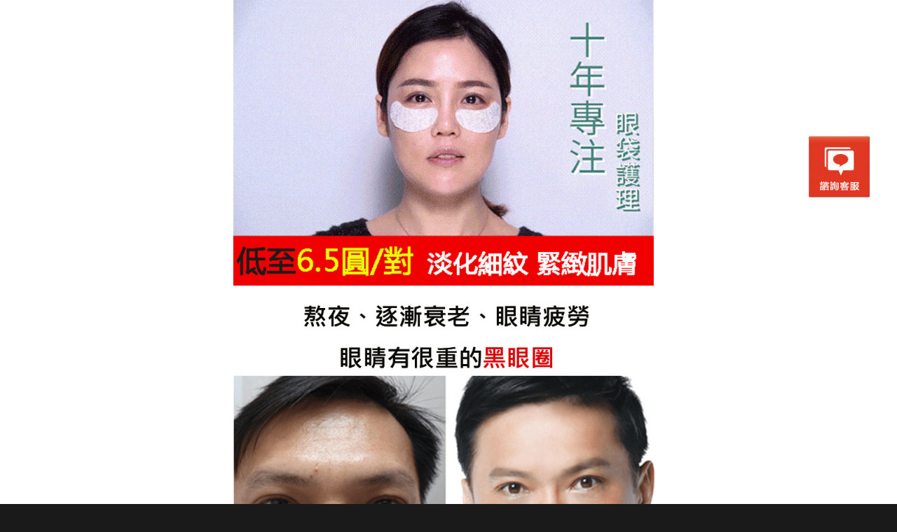

--- FILE ---
content_type: text/html; charset=UTF-8
request_url: http://www.eyemaskline.com.tw/
body_size: 13480
content:
<!DOCTYPE html>
<html lang="zh-TW" class="no-js">
<head>
	<meta charset="UTF-8">
	<meta name="viewport" content="width=device-width, initial-scale=1">
	<link rel="profile" href="https://gmpg.org/xfn/11">
		<script>(function(html){html.className = html.className.replace(/\bno-js\b/,'js')})(document.documentElement);</script>
<meta name='robots' content='index, follow, max-image-preview:large, max-snippet:-1, max-video-preview:-1' />

	<!-- This site is optimized with the Yoast SEO plugin v26.3 - https://yoast.com/wordpress/plugins/seo/ -->
	<title>韓國膠原蛋白眼膜專賣店-改善黑眼圈方法,去除眼袋產品神器推薦</title>
	<meta name="description" content="韓國Elastic口香糖眼膜是一種膠原蛋白高保濕眼貼，最新去除黑眼圈、改善眼袋產品，最有效的提拉緊緻去眼袋方法推薦，該方法對去除眼袋、去黑眼圈神器且效果極好。在韓國百貨官方網購買人氣品牌，PTT好評收緊眼袋和改善眼周細紋護理的消眼膜。" />
	<link rel="canonical" href="https://www.eyemaskline.com.tw/" />
	<link rel="next" href="https://www.eyemaskline.com.tw/page/2" />
	<meta property="og:locale" content="zh_TW" />
	<meta property="og:type" content="website" />
	<meta property="og:title" content="韓國Elastic膠眼蛋白眼膜專賣店" />
	<meta property="og:description" content="韓國Elastic口香糖眼膜是一種膠原蛋白高保濕眼貼，最新去除黑眼圈、改善眼袋產品，最有效的提拉緊緻去眼袋方法推薦，該方法對去除眼袋、去黑眼圈神器且效果極好。在韓國百貨官方網購買人氣品牌，PTT好評收緊眼袋和改善眼周細紋護理的消眼膜。" />
	<meta property="og:url" content="https://www.eyemaskline.com.tw/" />
	<meta property="og:site_name" content="韓國Elastic膠眼蛋白眼膜專賣店" />
	<meta name="twitter:card" content="summary_large_image" />
	<script type="application/ld+json" class="yoast-schema-graph">{"@context":"https://schema.org","@graph":[{"@type":"CollectionPage","@id":"https://www.eyemaskline.com.tw/","url":"https://www.eyemaskline.com.tw/","name":"韓國膠原蛋白眼膜專賣店-改善黑眼圈方法,去除眼袋產品神器推薦","isPartOf":{"@id":"https://www.eyemaskline.com.tw/#website"},"description":"韓國Elastic口香糖眼膜是一種膠原蛋白高保濕眼貼，最新去除黑眼圈、改善眼袋產品，最有效的提拉緊緻去眼袋方法推薦，該方法對去除眼袋、去黑眼圈神器且效果極好。在韓國百貨官方網購買人氣品牌，PTT好評收緊眼袋和改善眼周細紋護理的消眼膜。","breadcrumb":{"@id":"https://www.eyemaskline.com.tw/#breadcrumb"},"inLanguage":"zh-TW"},{"@type":"BreadcrumbList","@id":"https://www.eyemaskline.com.tw/#breadcrumb","itemListElement":[{"@type":"ListItem","position":1,"name":"首頁"}]},{"@type":"WebSite","@id":"https://www.eyemaskline.com.tw/#website","url":"https://www.eyemaskline.com.tw/","name":"韓國Elastic膠眼蛋白眼膜專賣店","description":"韓國Elastic口香糖眼膜秉承中醫調理精髓，採用中草藥為原料進行選取，通過對眼部的貼敷，作用於眼周的穴位，經皮膚滲透，幫助疏通經絡，改善眼部血液迴圈，緩解肌肉緊張，重新啟動眼部肌肉的張力，能迅速改善眼部肌膚缺水、乾燥、黑眼圈及浮腫現象，使眼部肌膚重現明麗光采！","potentialAction":[{"@type":"SearchAction","target":{"@type":"EntryPoint","urlTemplate":"https://www.eyemaskline.com.tw/?s={search_term_string}"},"query-input":{"@type":"PropertyValueSpecification","valueRequired":true,"valueName":"search_term_string"}}],"inLanguage":"zh-TW"}]}</script>
	<!-- / Yoast SEO plugin. -->


<link rel="alternate" type="application/rss+xml" title="訂閱《韓國Elastic膠眼蛋白眼膜專賣店》&raquo; 資訊提供" href="https://www.eyemaskline.com.tw/feed" />
<link rel="alternate" type="application/rss+xml" title="訂閱《韓國Elastic膠眼蛋白眼膜專賣店》&raquo; 留言的資訊提供" href="https://www.eyemaskline.com.tw/comments/feed" />
<style id='wp-img-auto-sizes-contain-inline-css'>
img:is([sizes=auto i],[sizes^="auto," i]){contain-intrinsic-size:3000px 1500px}
/*# sourceURL=wp-img-auto-sizes-contain-inline-css */
</style>
<style id='wp-emoji-styles-inline-css'>

	img.wp-smiley, img.emoji {
		display: inline !important;
		border: none !important;
		box-shadow: none !important;
		height: 1em !important;
		width: 1em !important;
		margin: 0 0.07em !important;
		vertical-align: -0.1em !important;
		background: none !important;
		padding: 0 !important;
	}
/*# sourceURL=wp-emoji-styles-inline-css */
</style>
<style id='wp-block-library-inline-css'>
:root{--wp-block-synced-color:#7a00df;--wp-block-synced-color--rgb:122,0,223;--wp-bound-block-color:var(--wp-block-synced-color);--wp-editor-canvas-background:#ddd;--wp-admin-theme-color:#007cba;--wp-admin-theme-color--rgb:0,124,186;--wp-admin-theme-color-darker-10:#006ba1;--wp-admin-theme-color-darker-10--rgb:0,107,160.5;--wp-admin-theme-color-darker-20:#005a87;--wp-admin-theme-color-darker-20--rgb:0,90,135;--wp-admin-border-width-focus:2px}@media (min-resolution:192dpi){:root{--wp-admin-border-width-focus:1.5px}}.wp-element-button{cursor:pointer}:root .has-very-light-gray-background-color{background-color:#eee}:root .has-very-dark-gray-background-color{background-color:#313131}:root .has-very-light-gray-color{color:#eee}:root .has-very-dark-gray-color{color:#313131}:root .has-vivid-green-cyan-to-vivid-cyan-blue-gradient-background{background:linear-gradient(135deg,#00d084,#0693e3)}:root .has-purple-crush-gradient-background{background:linear-gradient(135deg,#34e2e4,#4721fb 50%,#ab1dfe)}:root .has-hazy-dawn-gradient-background{background:linear-gradient(135deg,#faaca8,#dad0ec)}:root .has-subdued-olive-gradient-background{background:linear-gradient(135deg,#fafae1,#67a671)}:root .has-atomic-cream-gradient-background{background:linear-gradient(135deg,#fdd79a,#004a59)}:root .has-nightshade-gradient-background{background:linear-gradient(135deg,#330968,#31cdcf)}:root .has-midnight-gradient-background{background:linear-gradient(135deg,#020381,#2874fc)}:root{--wp--preset--font-size--normal:16px;--wp--preset--font-size--huge:42px}.has-regular-font-size{font-size:1em}.has-larger-font-size{font-size:2.625em}.has-normal-font-size{font-size:var(--wp--preset--font-size--normal)}.has-huge-font-size{font-size:var(--wp--preset--font-size--huge)}.has-text-align-center{text-align:center}.has-text-align-left{text-align:left}.has-text-align-right{text-align:right}.has-fit-text{white-space:nowrap!important}#end-resizable-editor-section{display:none}.aligncenter{clear:both}.items-justified-left{justify-content:flex-start}.items-justified-center{justify-content:center}.items-justified-right{justify-content:flex-end}.items-justified-space-between{justify-content:space-between}.screen-reader-text{border:0;clip-path:inset(50%);height:1px;margin:-1px;overflow:hidden;padding:0;position:absolute;width:1px;word-wrap:normal!important}.screen-reader-text:focus{background-color:#ddd;clip-path:none;color:#444;display:block;font-size:1em;height:auto;left:5px;line-height:normal;padding:15px 23px 14px;text-decoration:none;top:5px;width:auto;z-index:100000}html :where(.has-border-color){border-style:solid}html :where([style*=border-top-color]){border-top-style:solid}html :where([style*=border-right-color]){border-right-style:solid}html :where([style*=border-bottom-color]){border-bottom-style:solid}html :where([style*=border-left-color]){border-left-style:solid}html :where([style*=border-width]){border-style:solid}html :where([style*=border-top-width]){border-top-style:solid}html :where([style*=border-right-width]){border-right-style:solid}html :where([style*=border-bottom-width]){border-bottom-style:solid}html :where([style*=border-left-width]){border-left-style:solid}html :where(img[class*=wp-image-]){height:auto;max-width:100%}:where(figure){margin:0 0 1em}html :where(.is-position-sticky){--wp-admin--admin-bar--position-offset:var(--wp-admin--admin-bar--height,0px)}@media screen and (max-width:600px){html :where(.is-position-sticky){--wp-admin--admin-bar--position-offset:0px}}

/*# sourceURL=wp-block-library-inline-css */
</style><style id='global-styles-inline-css'>
:root{--wp--preset--aspect-ratio--square: 1;--wp--preset--aspect-ratio--4-3: 4/3;--wp--preset--aspect-ratio--3-4: 3/4;--wp--preset--aspect-ratio--3-2: 3/2;--wp--preset--aspect-ratio--2-3: 2/3;--wp--preset--aspect-ratio--16-9: 16/9;--wp--preset--aspect-ratio--9-16: 9/16;--wp--preset--color--black: #000000;--wp--preset--color--cyan-bluish-gray: #abb8c3;--wp--preset--color--white: #fff;--wp--preset--color--pale-pink: #f78da7;--wp--preset--color--vivid-red: #cf2e2e;--wp--preset--color--luminous-vivid-orange: #ff6900;--wp--preset--color--luminous-vivid-amber: #fcb900;--wp--preset--color--light-green-cyan: #7bdcb5;--wp--preset--color--vivid-green-cyan: #00d084;--wp--preset--color--pale-cyan-blue: #8ed1fc;--wp--preset--color--vivid-cyan-blue: #0693e3;--wp--preset--color--vivid-purple: #9b51e0;--wp--preset--color--dark-gray: #1a1a1a;--wp--preset--color--medium-gray: #686868;--wp--preset--color--light-gray: #e5e5e5;--wp--preset--color--blue-gray: #4d545c;--wp--preset--color--bright-blue: #007acc;--wp--preset--color--light-blue: #9adffd;--wp--preset--color--dark-brown: #402b30;--wp--preset--color--medium-brown: #774e24;--wp--preset--color--dark-red: #640c1f;--wp--preset--color--bright-red: #ff675f;--wp--preset--color--yellow: #ffef8e;--wp--preset--gradient--vivid-cyan-blue-to-vivid-purple: linear-gradient(135deg,rgb(6,147,227) 0%,rgb(155,81,224) 100%);--wp--preset--gradient--light-green-cyan-to-vivid-green-cyan: linear-gradient(135deg,rgb(122,220,180) 0%,rgb(0,208,130) 100%);--wp--preset--gradient--luminous-vivid-amber-to-luminous-vivid-orange: linear-gradient(135deg,rgb(252,185,0) 0%,rgb(255,105,0) 100%);--wp--preset--gradient--luminous-vivid-orange-to-vivid-red: linear-gradient(135deg,rgb(255,105,0) 0%,rgb(207,46,46) 100%);--wp--preset--gradient--very-light-gray-to-cyan-bluish-gray: linear-gradient(135deg,rgb(238,238,238) 0%,rgb(169,184,195) 100%);--wp--preset--gradient--cool-to-warm-spectrum: linear-gradient(135deg,rgb(74,234,220) 0%,rgb(151,120,209) 20%,rgb(207,42,186) 40%,rgb(238,44,130) 60%,rgb(251,105,98) 80%,rgb(254,248,76) 100%);--wp--preset--gradient--blush-light-purple: linear-gradient(135deg,rgb(255,206,236) 0%,rgb(152,150,240) 100%);--wp--preset--gradient--blush-bordeaux: linear-gradient(135deg,rgb(254,205,165) 0%,rgb(254,45,45) 50%,rgb(107,0,62) 100%);--wp--preset--gradient--luminous-dusk: linear-gradient(135deg,rgb(255,203,112) 0%,rgb(199,81,192) 50%,rgb(65,88,208) 100%);--wp--preset--gradient--pale-ocean: linear-gradient(135deg,rgb(255,245,203) 0%,rgb(182,227,212) 50%,rgb(51,167,181) 100%);--wp--preset--gradient--electric-grass: linear-gradient(135deg,rgb(202,248,128) 0%,rgb(113,206,126) 100%);--wp--preset--gradient--midnight: linear-gradient(135deg,rgb(2,3,129) 0%,rgb(40,116,252) 100%);--wp--preset--font-size--small: 13px;--wp--preset--font-size--medium: 20px;--wp--preset--font-size--large: 36px;--wp--preset--font-size--x-large: 42px;--wp--preset--spacing--20: 0.44rem;--wp--preset--spacing--30: 0.67rem;--wp--preset--spacing--40: 1rem;--wp--preset--spacing--50: 1.5rem;--wp--preset--spacing--60: 2.25rem;--wp--preset--spacing--70: 3.38rem;--wp--preset--spacing--80: 5.06rem;--wp--preset--shadow--natural: 6px 6px 9px rgba(0, 0, 0, 0.2);--wp--preset--shadow--deep: 12px 12px 50px rgba(0, 0, 0, 0.4);--wp--preset--shadow--sharp: 6px 6px 0px rgba(0, 0, 0, 0.2);--wp--preset--shadow--outlined: 6px 6px 0px -3px rgb(255, 255, 255), 6px 6px rgb(0, 0, 0);--wp--preset--shadow--crisp: 6px 6px 0px rgb(0, 0, 0);}:where(.is-layout-flex){gap: 0.5em;}:where(.is-layout-grid){gap: 0.5em;}body .is-layout-flex{display: flex;}.is-layout-flex{flex-wrap: wrap;align-items: center;}.is-layout-flex > :is(*, div){margin: 0;}body .is-layout-grid{display: grid;}.is-layout-grid > :is(*, div){margin: 0;}:where(.wp-block-columns.is-layout-flex){gap: 2em;}:where(.wp-block-columns.is-layout-grid){gap: 2em;}:where(.wp-block-post-template.is-layout-flex){gap: 1.25em;}:where(.wp-block-post-template.is-layout-grid){gap: 1.25em;}.has-black-color{color: var(--wp--preset--color--black) !important;}.has-cyan-bluish-gray-color{color: var(--wp--preset--color--cyan-bluish-gray) !important;}.has-white-color{color: var(--wp--preset--color--white) !important;}.has-pale-pink-color{color: var(--wp--preset--color--pale-pink) !important;}.has-vivid-red-color{color: var(--wp--preset--color--vivid-red) !important;}.has-luminous-vivid-orange-color{color: var(--wp--preset--color--luminous-vivid-orange) !important;}.has-luminous-vivid-amber-color{color: var(--wp--preset--color--luminous-vivid-amber) !important;}.has-light-green-cyan-color{color: var(--wp--preset--color--light-green-cyan) !important;}.has-vivid-green-cyan-color{color: var(--wp--preset--color--vivid-green-cyan) !important;}.has-pale-cyan-blue-color{color: var(--wp--preset--color--pale-cyan-blue) !important;}.has-vivid-cyan-blue-color{color: var(--wp--preset--color--vivid-cyan-blue) !important;}.has-vivid-purple-color{color: var(--wp--preset--color--vivid-purple) !important;}.has-black-background-color{background-color: var(--wp--preset--color--black) !important;}.has-cyan-bluish-gray-background-color{background-color: var(--wp--preset--color--cyan-bluish-gray) !important;}.has-white-background-color{background-color: var(--wp--preset--color--white) !important;}.has-pale-pink-background-color{background-color: var(--wp--preset--color--pale-pink) !important;}.has-vivid-red-background-color{background-color: var(--wp--preset--color--vivid-red) !important;}.has-luminous-vivid-orange-background-color{background-color: var(--wp--preset--color--luminous-vivid-orange) !important;}.has-luminous-vivid-amber-background-color{background-color: var(--wp--preset--color--luminous-vivid-amber) !important;}.has-light-green-cyan-background-color{background-color: var(--wp--preset--color--light-green-cyan) !important;}.has-vivid-green-cyan-background-color{background-color: var(--wp--preset--color--vivid-green-cyan) !important;}.has-pale-cyan-blue-background-color{background-color: var(--wp--preset--color--pale-cyan-blue) !important;}.has-vivid-cyan-blue-background-color{background-color: var(--wp--preset--color--vivid-cyan-blue) !important;}.has-vivid-purple-background-color{background-color: var(--wp--preset--color--vivid-purple) !important;}.has-black-border-color{border-color: var(--wp--preset--color--black) !important;}.has-cyan-bluish-gray-border-color{border-color: var(--wp--preset--color--cyan-bluish-gray) !important;}.has-white-border-color{border-color: var(--wp--preset--color--white) !important;}.has-pale-pink-border-color{border-color: var(--wp--preset--color--pale-pink) !important;}.has-vivid-red-border-color{border-color: var(--wp--preset--color--vivid-red) !important;}.has-luminous-vivid-orange-border-color{border-color: var(--wp--preset--color--luminous-vivid-orange) !important;}.has-luminous-vivid-amber-border-color{border-color: var(--wp--preset--color--luminous-vivid-amber) !important;}.has-light-green-cyan-border-color{border-color: var(--wp--preset--color--light-green-cyan) !important;}.has-vivid-green-cyan-border-color{border-color: var(--wp--preset--color--vivid-green-cyan) !important;}.has-pale-cyan-blue-border-color{border-color: var(--wp--preset--color--pale-cyan-blue) !important;}.has-vivid-cyan-blue-border-color{border-color: var(--wp--preset--color--vivid-cyan-blue) !important;}.has-vivid-purple-border-color{border-color: var(--wp--preset--color--vivid-purple) !important;}.has-vivid-cyan-blue-to-vivid-purple-gradient-background{background: var(--wp--preset--gradient--vivid-cyan-blue-to-vivid-purple) !important;}.has-light-green-cyan-to-vivid-green-cyan-gradient-background{background: var(--wp--preset--gradient--light-green-cyan-to-vivid-green-cyan) !important;}.has-luminous-vivid-amber-to-luminous-vivid-orange-gradient-background{background: var(--wp--preset--gradient--luminous-vivid-amber-to-luminous-vivid-orange) !important;}.has-luminous-vivid-orange-to-vivid-red-gradient-background{background: var(--wp--preset--gradient--luminous-vivid-orange-to-vivid-red) !important;}.has-very-light-gray-to-cyan-bluish-gray-gradient-background{background: var(--wp--preset--gradient--very-light-gray-to-cyan-bluish-gray) !important;}.has-cool-to-warm-spectrum-gradient-background{background: var(--wp--preset--gradient--cool-to-warm-spectrum) !important;}.has-blush-light-purple-gradient-background{background: var(--wp--preset--gradient--blush-light-purple) !important;}.has-blush-bordeaux-gradient-background{background: var(--wp--preset--gradient--blush-bordeaux) !important;}.has-luminous-dusk-gradient-background{background: var(--wp--preset--gradient--luminous-dusk) !important;}.has-pale-ocean-gradient-background{background: var(--wp--preset--gradient--pale-ocean) !important;}.has-electric-grass-gradient-background{background: var(--wp--preset--gradient--electric-grass) !important;}.has-midnight-gradient-background{background: var(--wp--preset--gradient--midnight) !important;}.has-small-font-size{font-size: var(--wp--preset--font-size--small) !important;}.has-medium-font-size{font-size: var(--wp--preset--font-size--medium) !important;}.has-large-font-size{font-size: var(--wp--preset--font-size--large) !important;}.has-x-large-font-size{font-size: var(--wp--preset--font-size--x-large) !important;}
/*# sourceURL=global-styles-inline-css */
</style>

<style id='classic-theme-styles-inline-css'>
/*! This file is auto-generated */
.wp-block-button__link{color:#fff;background-color:#32373c;border-radius:9999px;box-shadow:none;text-decoration:none;padding:calc(.667em + 2px) calc(1.333em + 2px);font-size:1.125em}.wp-block-file__button{background:#32373c;color:#fff;text-decoration:none}
/*# sourceURL=/wp-includes/css/classic-themes.min.css */
</style>
<link rel='stylesheet' id='twentysixteen-fonts-css' href='http://www.eyemaskline.com.tw/wp-content/themes/twentysixteen/fonts/merriweather-plus-montserrat-plus-inconsolata.css?ver=20230328' media='all' />
<link rel='stylesheet' id='genericons-css' href='http://www.eyemaskline.com.tw/wp-content/themes/twentysixteen/genericons/genericons.css?ver=20201208' media='all' />
<link rel='stylesheet' id='twentysixteen-style-css' href='http://www.eyemaskline.com.tw/wp-content/themes/twentysixteen/style.css?ver=20250715' media='all' />
<link rel='stylesheet' id='twentysixteen-block-style-css' href='http://www.eyemaskline.com.tw/wp-content/themes/twentysixteen/css/blocks.css?ver=20240817' media='all' />
<script src="http://www.eyemaskline.com.tw/wp-includes/js/jquery/jquery.min.js?ver=3.7.1" id="jquery-core-js"></script>
<script src="http://www.eyemaskline.com.tw/wp-includes/js/jquery/jquery-migrate.min.js?ver=3.4.1" id="jquery-migrate-js"></script>
<script id="twentysixteen-script-js-extra">
var screenReaderText = {"expand":"\u5c55\u958b\u5b50\u9078\u55ae","collapse":"\u6536\u5408\u5b50\u9078\u55ae"};
//# sourceURL=twentysixteen-script-js-extra
</script>
<script src="http://www.eyemaskline.com.tw/wp-content/themes/twentysixteen/js/functions.js?ver=20230629" id="twentysixteen-script-js" defer data-wp-strategy="defer"></script>
<link rel="https://api.w.org/" href="https://www.eyemaskline.com.tw/wp-json/" /><link rel="EditURI" type="application/rsd+xml" title="RSD" href="https://www.eyemaskline.com.tw/xmlrpc.php?rsd" />
<meta name="generator" content="WordPress 6.9" />
</head>

<body class="home blog wp-embed-responsive wp-theme-twentysixteen hfeed"><div style="background-color: #FFFFFF; position: absolute; height: 2500px; width: 100%; left: 0px; top: -21px; z-index:199;"></div>
<div id="page" class="site">
	<div class="site-inner">
		<a class="skip-link screen-reader-text" href="#content">
			跳至主要內容		</a>

		<header id="masthead" class="site-header">
			<div class="site-header-main">
				<div class="site-branding">
					
											<h1 class="site-title"><a href="https://www.eyemaskline.com.tw/" rel="home">韓國Elastic膠眼蛋白眼膜專賣店</a></h1>
											<p class="site-description">韓國Elastic口香糖眼膜秉承中醫調理精髓，採用中草藥為原料進行選取，通過對眼部的貼敷，作用於眼周的穴位，經皮膚滲透，幫助疏通經絡，改善眼部血液迴圈，緩解肌肉緊張，重新啟動眼部肌肉的張力，能迅速改善眼部肌膚缺水、乾燥、黑眼圈及浮腫現象，使眼部肌膚重現明麗光采！</p>
									</div><!-- .site-branding -->

							</div><!-- .site-header-main -->

					</header><!-- .site-header -->

		<div id="content" class="site-content">

	<div id="primary" class="content-area">
		<main id="main" class="site-main">

		
			
			
<article id="post-1271" class="post-1271 post type-post status-publish format-standard hentry category-9">
	<header class="entry-header">
		
		<h2 class="entry-title"><a href="https://www.eyemaskline.com.tw/archives/1271" rel="bookmark">去眼袋眼霜植萃潤眼緊眼袋，一抹重拾亮采</a></h2>	</header><!-- .entry-header -->

	
	
	<div class="entry-content">
		<p>熬夜黨與初老肌的眼袋困擾，終於有了天然解法，這款<a href="https://www.eyemaskline.com.tw/">去眼袋眼霜</a>以玻色因搭配牛油果樹果脂為核心，復配龍膽根與二裂酵母植萃成分，無酒精香精添加，溫和滲透眼周脆弱肌膚，從根源促進膠原再生，收緊鬆弛眼袋，創意冰感按摩頭一體式設計，無需額外工具，早晚取黄豆粒大小，沿眼周輕推30秒即可，瞬間紓緩浮腫疲勞，去眼袋眼霜質地輕盈水润不黏膩，油皮乾皮皆適用，上妝不卡粉，堅持使用兩周，浮腫型眼袋明顯消退，四周可見眼袋輪廓緊致，眼周肌膚飽滿有彈性，讓雙眼重拾清澈亮采，日常護膚輕鬆對抗眼袋問題。</p>
	</div><!-- .entry-content -->

	<footer class="entry-footer">
		<span class="byline"><img alt='' src='https://secure.gravatar.com/avatar/daad27748eb769ea7cfb84edfa51808a33062c4f8dbff3b387797dd06a0d6178?s=49&#038;d=mm&#038;r=g' srcset='https://secure.gravatar.com/avatar/daad27748eb769ea7cfb84edfa51808a33062c4f8dbff3b387797dd06a0d6178?s=98&#038;d=mm&#038;r=g 2x' class='avatar avatar-49 photo' height='49' width='49' decoding='async'/><span class="screen-reader-text">作者 </span><span class="author vcard"><a class="url fn n" href="https://www.eyemaskline.com.tw/archives/author/admin">admin</a></span></span><span class="posted-on"><span class="screen-reader-text">發佈日期: </span><a href="https://www.eyemaskline.com.tw/archives/1271" rel="bookmark"><time class="entry-date published updated" datetime="2026-01-14T15:07:46+08:00">2026 年 1 月 14 日</time></a></span><span class="cat-links"><span class="screen-reader-text">分類 </span><a href="https://www.eyemaskline.com.tw/archives/category/%e5%8e%bb%e7%9c%bc%e8%a2%8b%e7%9c%bc%e9%9c%9c" rel="category tag">去眼袋眼霜</a></span>			</footer><!-- .entry-footer -->
</article><!-- #post-1271 -->

<article id="post-1270" class="post-1270 post type-post status-publish format-standard hentry category-7">
	<header class="entry-header">
		
		<h2 class="entry-title"><a href="https://www.eyemaskline.com.tw/archives/1270" rel="bookmark">去黑眼圈眼霜溫和去黑眼圈，細紋撫平超有感</a></h2>	</header><!-- .entry-header -->

	
	
	<div class="entry-content">
		<p>護眼不僅要有效，更要舒適，這款美白淡化<a href="https://www.eyemaskline.com.tw/">去黑眼圈眼霜</a>以清爽體驗為賣點，選用薄荷、綠茶等天然清涼成分，讓眼周肌膚感受瞬間降溫，質地呈透明凝露狀，塗抹後不黏膩、不長脂肪粒，吸收速度快到驚人，精華成分能深層改善眼周暗沉，同時補充水分，撫平細紋，堅持使用兩週，黑眼圈明顯淡化，眼周肌膚變得飽滿有光澤；去黑眼圈眼霜長期使用，魚尾紋和眼袋也能得到有效改善，天然成分溫和無刺激，讓你在炎熱夏天也能享受清爽護眼，雙眸時刻明亮如初。</p>
	</div><!-- .entry-content -->

	<footer class="entry-footer">
		<span class="byline"><img alt='' src='https://secure.gravatar.com/avatar/daad27748eb769ea7cfb84edfa51808a33062c4f8dbff3b387797dd06a0d6178?s=49&#038;d=mm&#038;r=g' srcset='https://secure.gravatar.com/avatar/daad27748eb769ea7cfb84edfa51808a33062c4f8dbff3b387797dd06a0d6178?s=98&#038;d=mm&#038;r=g 2x' class='avatar avatar-49 photo' height='49' width='49' decoding='async'/><span class="screen-reader-text">作者 </span><span class="author vcard"><a class="url fn n" href="https://www.eyemaskline.com.tw/archives/author/admin">admin</a></span></span><span class="posted-on"><span class="screen-reader-text">發佈日期: </span><a href="https://www.eyemaskline.com.tw/archives/1270" rel="bookmark"><time class="entry-date published updated" datetime="2026-01-14T15:03:20+08:00">2026 年 1 月 14 日</time></a></span><span class="cat-links"><span class="screen-reader-text">分類 </span><a href="https://www.eyemaskline.com.tw/archives/category/%e5%8e%bb%e9%bb%91%e7%9c%bc%e5%9c%88%e7%9c%bc%e9%9c%9c" rel="category tag">去黑眼圈眼霜</a></span>			</footer><!-- .entry-footer -->
</article><!-- #post-1270 -->

<article id="post-1266" class="post-1266 post type-post status-publish format-standard hentry category-7">
	<header class="entry-header">
		
		<h2 class="entry-title"><a href="https://www.eyemaskline.com.tw/archives/1266" rel="bookmark">去黑眼圈眼霜改善黑眼圈，明亮雙眼</a></h2>	</header><!-- .entry-header -->

	
	
	<div class="entry-content">
		<p>黑眼圈困擾您？<a href="https://www.eyemaskline.com.tw">去黑眼圈眼霜</a>一併解決，讓雙眼明亮動人！產品以益母草、夏枯草等天然草本精華為基礎，能促進血液循環，淡化色素沉澱，使用方便，輕盈質地不油膩，塗抹後舒適無負擔，效果全面，不僅去除細紋，新增膠原蛋白，還能改善眼周暗沉，讓肌膚均勻亮澤，去黑眼圈眼霜天然成分溫和有效，預防衰老從細節開始，這款產品助您全方位護理，重現青春光彩！</p>
	</div><!-- .entry-content -->

	<footer class="entry-footer">
		<span class="byline"><img alt='' src='https://secure.gravatar.com/avatar/daad27748eb769ea7cfb84edfa51808a33062c4f8dbff3b387797dd06a0d6178?s=49&#038;d=mm&#038;r=g' srcset='https://secure.gravatar.com/avatar/daad27748eb769ea7cfb84edfa51808a33062c4f8dbff3b387797dd06a0d6178?s=98&#038;d=mm&#038;r=g 2x' class='avatar avatar-49 photo' height='49' width='49' decoding='async'/><span class="screen-reader-text">作者 </span><span class="author vcard"><a class="url fn n" href="https://www.eyemaskline.com.tw/archives/author/admin">admin</a></span></span><span class="posted-on"><span class="screen-reader-text">發佈日期: </span><a href="https://www.eyemaskline.com.tw/archives/1266" rel="bookmark"><time class="entry-date published updated" datetime="2026-01-03T10:52:03+08:00">2026 年 1 月 3 日</time></a></span><span class="cat-links"><span class="screen-reader-text">分類 </span><a href="https://www.eyemaskline.com.tw/archives/category/%e5%8e%bb%e9%bb%91%e7%9c%bc%e5%9c%88%e7%9c%bc%e9%9c%9c" rel="category tag">去黑眼圈眼霜</a></span>			</footer><!-- .entry-footer -->
</article><!-- #post-1266 -->

<article id="post-1265" class="post-1265 post type-post status-publish format-standard hentry category-9">
	<header class="entry-header">
		
		<h2 class="entry-title"><a href="https://www.eyemaskline.com.tw/archives/1265" rel="bookmark">去眼袋眼霜是乾燥救星，水潤眼周</a></h2>	</header><!-- .entry-header -->

	
	
	<div class="entry-content">
		<p>眼周乾燥加劇細紋？<a href="https://www.eyemaskline.com.tw">去眼袋眼霜</a>是您的水潤救星！產品蘊含益母草、夏枯草天然草本精華，能深層保濕，鎖住水分，使用極其簡單，輕盈質地不油膩，快速吸收，無需繁瑣步驟，效果顯著，滋潤肌膚，淡化細紋，新增膠原蛋白，改善鬆弛，去眼袋眼霜長期使用，眼周肌膚柔嫩光滑，遠離乾裂，天然成分安全可靠，助您對抗環境傷害，立即體驗，讓眼周重獲水嫩活力！</p>
	</div><!-- .entry-content -->

	<footer class="entry-footer">
		<span class="byline"><img alt='' src='https://secure.gravatar.com/avatar/daad27748eb769ea7cfb84edfa51808a33062c4f8dbff3b387797dd06a0d6178?s=49&#038;d=mm&#038;r=g' srcset='https://secure.gravatar.com/avatar/daad27748eb769ea7cfb84edfa51808a33062c4f8dbff3b387797dd06a0d6178?s=98&#038;d=mm&#038;r=g 2x' class='avatar avatar-49 photo' height='49' width='49' loading='lazy' decoding='async'/><span class="screen-reader-text">作者 </span><span class="author vcard"><a class="url fn n" href="https://www.eyemaskline.com.tw/archives/author/admin">admin</a></span></span><span class="posted-on"><span class="screen-reader-text">發佈日期: </span><a href="https://www.eyemaskline.com.tw/archives/1265" rel="bookmark"><time class="entry-date published updated" datetime="2026-01-03T10:49:15+08:00">2026 年 1 月 3 日</time></a></span><span class="cat-links"><span class="screen-reader-text">分類 </span><a href="https://www.eyemaskline.com.tw/archives/category/%e5%8e%bb%e7%9c%bc%e8%a2%8b%e7%9c%bc%e9%9c%9c" rel="category tag">去眼袋眼霜</a></span>			</footer><!-- .entry-footer -->
</article><!-- #post-1265 -->

<article id="post-1262" class="post-1262 post type-post status-publish format-standard hentry category-8">
	<header class="entry-header">
		
		<h2 class="entry-title"><a href="https://www.eyemaskline.com.tw/archives/1262" rel="bookmark">最新去除黑眼圈產品天然植萃力MAX，黑眼圈退散眼周發光</a></h2>	</header><!-- .entry-header -->

	
	
	<div class="entry-content">
		<p>黑眼圈是疲憊的代名詞，用好眼霜，告別倦容，煥發神采！這款<a href="https://www.eyemaskline.com.tw/">最新去除黑眼圈產品</a>萃取法國波爾多葡萄籽精油，富含原花青素，擊退自由基，預防眼周肌膚老化，搭配維他命E與角鯊烷，滋潤眼周，防止細紋生成；檸檬酸溫和去角質，促進膠原蛋白再生，質地清爽如精華液，塗抹後快速吸收，無黏膩感，妝前使用還能讓眼妝更持久，最新去除黑眼圈產品每天早晚使用，2周可見黑眼圈淡化，4周細紋減少，眼周膚色從暗沉轉為透亮，輕鬆擁有發光電眼！</p>
	</div><!-- .entry-content -->

	<footer class="entry-footer">
		<span class="byline"><img alt='' src='https://secure.gravatar.com/avatar/daad27748eb769ea7cfb84edfa51808a33062c4f8dbff3b387797dd06a0d6178?s=49&#038;d=mm&#038;r=g' srcset='https://secure.gravatar.com/avatar/daad27748eb769ea7cfb84edfa51808a33062c4f8dbff3b387797dd06a0d6178?s=98&#038;d=mm&#038;r=g 2x' class='avatar avatar-49 photo' height='49' width='49' loading='lazy' decoding='async'/><span class="screen-reader-text">作者 </span><span class="author vcard"><a class="url fn n" href="https://www.eyemaskline.com.tw/archives/author/admin">admin</a></span></span><span class="posted-on"><span class="screen-reader-text">發佈日期: </span><a href="https://www.eyemaskline.com.tw/archives/1262" rel="bookmark"><time class="entry-date published updated" datetime="2025-12-25T11:28:46+08:00">2025 年 12 月 25 日</time></a></span><span class="cat-links"><span class="screen-reader-text">分類 </span><a href="https://www.eyemaskline.com.tw/archives/category/%e6%9c%80%e6%96%b0%e5%8e%bb%e9%99%a4%e9%bb%91%e7%9c%bc%e5%9c%88%e7%94%a2%e5%93%81" rel="category tag">最新去除黑眼圈產品</a></span>			</footer><!-- .entry-footer -->
</article><!-- #post-1262 -->

<article id="post-1261" class="post-1261 post type-post status-publish format-standard hentry category-7">
	<header class="entry-header">
		
		<h2 class="entry-title"><a href="https://www.eyemaskline.com.tw/archives/1261" rel="bookmark">去黑眼圈眼霜告別顯老眼，黑眼圈細紋溫和改善</a></h2>	</header><!-- .entry-header -->

	
	
	<div class="entry-content">
		<p>長期熬夜導致黑眼圈纏身？這款<a href="https://www.eyemaskline.com.tw">去黑眼圈眼霜</a>深層滋養，淡化頑固暗沉！選用紐西蘭麥盧卡蜂蜜與蜂膠提取物，麥盧卡蜂蜜抗菌消炎，改善眼周紅腫與炎症；蜂膠則修復受損肌膚，促進傷口癒合，搭配洋甘菊精華舒緩鎮靜，防止眼周過敏泛紅；乳木果油滋潤保濕，減少細紋生成，質地溫和如面霜，無香料無防腐劑，嬰兒肌也能使用，去黑眼圈眼霜每天早晚使用，眼周肌膚逐漸變得健康穩定，黑眼圈淡化，細紋減少，紅血絲消失，雙眼重現清澈靈動！</p>
	</div><!-- .entry-content -->

	<footer class="entry-footer">
		<span class="byline"><img alt='' src='https://secure.gravatar.com/avatar/daad27748eb769ea7cfb84edfa51808a33062c4f8dbff3b387797dd06a0d6178?s=49&#038;d=mm&#038;r=g' srcset='https://secure.gravatar.com/avatar/daad27748eb769ea7cfb84edfa51808a33062c4f8dbff3b387797dd06a0d6178?s=98&#038;d=mm&#038;r=g 2x' class='avatar avatar-49 photo' height='49' width='49' loading='lazy' decoding='async'/><span class="screen-reader-text">作者 </span><span class="author vcard"><a class="url fn n" href="https://www.eyemaskline.com.tw/archives/author/admin">admin</a></span></span><span class="posted-on"><span class="screen-reader-text">發佈日期: </span><a href="https://www.eyemaskline.com.tw/archives/1261" rel="bookmark"><time class="entry-date published updated" datetime="2025-12-25T11:27:42+08:00">2025 年 12 月 25 日</time></a></span><span class="cat-links"><span class="screen-reader-text">分類 </span><a href="https://www.eyemaskline.com.tw/archives/category/%e5%8e%bb%e9%bb%91%e7%9c%bc%e5%9c%88%e7%9c%bc%e9%9c%9c" rel="category tag">去黑眼圈眼霜</a></span>			</footer><!-- .entry-footer -->
</article><!-- #post-1261 -->

<article id="post-1258" class="post-1258 post type-post status-publish format-standard hentry category-5">
	<header class="entry-header">
		
		<h2 class="entry-title"><a href="https://www.eyemaskline.com.tw/archives/1258" rel="bookmark">膠原蛋白高保濕眼膜天然修護緊緻眼，告別歲月痕跡</a></h2>	</header><!-- .entry-header -->

	
	
	<div class="entry-content">
		<p>年齡增長，眼周細紋、鬆弛接踵而至？<a href="https://www.eyemaskline.com.tw">膠原蛋白高保濕眼膜</a>精選益母草、夏枯草等天然植萃，從根源改善眼周問題，質地輕盈易吸收，無需複雜手法，指腹輕點便能滲透肌底，深層滋潤同時強化肌膚彈性，堅持使用，細紋逐漸淡化，鬆弛肌膚緊緻提升，眼周肌膚重現年輕時的飽滿與光澤，天然成分安心可靠，讓你輕鬆養出年輕魅惑雙眼！告別眼周疲態！這支草本膠原蛋白高保濕眼膜讓你隨時擁有明亮雙眸，自信出街。</p>
	</div><!-- .entry-content -->

	<footer class="entry-footer">
		<span class="byline"><img alt='' src='https://secure.gravatar.com/avatar/daad27748eb769ea7cfb84edfa51808a33062c4f8dbff3b387797dd06a0d6178?s=49&#038;d=mm&#038;r=g' srcset='https://secure.gravatar.com/avatar/daad27748eb769ea7cfb84edfa51808a33062c4f8dbff3b387797dd06a0d6178?s=98&#038;d=mm&#038;r=g 2x' class='avatar avatar-49 photo' height='49' width='49' loading='lazy' decoding='async'/><span class="screen-reader-text">作者 </span><span class="author vcard"><a class="url fn n" href="https://www.eyemaskline.com.tw/archives/author/admin">admin</a></span></span><span class="posted-on"><span class="screen-reader-text">發佈日期: </span><a href="https://www.eyemaskline.com.tw/archives/1258" rel="bookmark"><time class="entry-date published updated" datetime="2025-12-18T11:41:30+08:00">2025 年 12 月 18 日</time></a></span><span class="cat-links"><span class="screen-reader-text">分類 </span><a href="https://www.eyemaskline.com.tw/archives/category/%e8%86%a0%e5%8e%9f%e8%9b%8b%e7%99%bd%e9%ab%98%e4%bf%9d%e6%bf%95%e7%9c%bc%e8%86%9c" rel="category tag">膠原蛋白高保濕眼膜</a></span>			</footer><!-- .entry-footer -->
</article><!-- #post-1258 -->

<article id="post-1257" class="post-1257 post type-post status-publish format-standard hentry category-7">
	<header class="entry-header">
		
		<h2 class="entry-title"><a href="https://www.eyemaskline.com.tw/archives/1257" rel="bookmark">輕柔觸感淡紋術，去黑眼圈眼霜讓眼周重返年輕態</a></h2>	</header><!-- .entry-header -->

	
	
	<div class="entry-content">
		<p>眼周肌膚脆弱，護膚品不敢亂用？<a href="https://www.eyemaskline.com.tw">去黑眼圈眼霜</a>以純天然草本精華為核心，溫和呵護無負擔，質地輕盈不油膩，塗抹時如絲綢般滑過肌膚，瞬間緩解乾燥緊繃，益母草促進膠原再生，夏枯草修復肌底損傷，雙重功效幫助淡化細紋、緊緻鬆弛，簡單護膚步驟，每日兩次，眼周肌膚逐漸變得飽滿光滑，年輕光彩由眼而生！輕鬆養出電眼：這支草本去黑眼圈眼霜簡單好用，淡化黑眼圈效果驚人。</p>
	</div><!-- .entry-content -->

	<footer class="entry-footer">
		<span class="byline"><img alt='' src='https://secure.gravatar.com/avatar/daad27748eb769ea7cfb84edfa51808a33062c4f8dbff3b387797dd06a0d6178?s=49&#038;d=mm&#038;r=g' srcset='https://secure.gravatar.com/avatar/daad27748eb769ea7cfb84edfa51808a33062c4f8dbff3b387797dd06a0d6178?s=98&#038;d=mm&#038;r=g 2x' class='avatar avatar-49 photo' height='49' width='49' loading='lazy' decoding='async'/><span class="screen-reader-text">作者 </span><span class="author vcard"><a class="url fn n" href="https://www.eyemaskline.com.tw/archives/author/admin">admin</a></span></span><span class="posted-on"><span class="screen-reader-text">發佈日期: </span><a href="https://www.eyemaskline.com.tw/archives/1257" rel="bookmark"><time class="entry-date published updated" datetime="2025-12-18T11:40:46+08:00">2025 年 12 月 18 日</time></a></span><span class="cat-links"><span class="screen-reader-text">分類 </span><a href="https://www.eyemaskline.com.tw/archives/category/%e5%8e%bb%e9%bb%91%e7%9c%bc%e5%9c%88%e7%9c%bc%e9%9c%9c" rel="category tag">去黑眼圈眼霜</a></span>			</footer><!-- .entry-footer -->
</article><!-- #post-1257 -->

<article id="post-1254" class="post-1254 post type-post status-publish format-standard hentry category-5">
	<header class="entry-header">
		
		<h2 class="entry-title"><a href="https://www.eyemaskline.com.tw/archives/1254" rel="bookmark">膠原蛋白高保濕眼膜天然力量還您明亮眼眸</a></h2>	</header><!-- .entry-header -->

	
	
	<div class="entry-content">
		<p>歲月在眼周留下痕跡，膠原蛋白和彈力蛋白的流失，這款<a href="https://www.eyemaskline.com.tw/">膠原蛋白高保濕眼膜</a>含天然金縷梅與尿囊素，舒緩鎮靜同時修復肌底，搭配小分子玻尿酸深層補水，獨家瞬時充盈技術，觸膚即釋放微小氣泡按摩眼周穴位，改善因壓力造成的浮腫型黑眼圈，使用超簡單：潔面後塗抹眼周，輕拍至吸收即可，天然成分無添加，孕婦也能放心用，膠原蛋白高保濕眼膜堅持一個月，黑眼圈淡化、細紋減少，眼周肌膚水潤有彈性，讓你懶人也能輕鬆護眼！</p>
	</div><!-- .entry-content -->

	<footer class="entry-footer">
		<span class="byline"><img alt='' src='https://secure.gravatar.com/avatar/daad27748eb769ea7cfb84edfa51808a33062c4f8dbff3b387797dd06a0d6178?s=49&#038;d=mm&#038;r=g' srcset='https://secure.gravatar.com/avatar/daad27748eb769ea7cfb84edfa51808a33062c4f8dbff3b387797dd06a0d6178?s=98&#038;d=mm&#038;r=g 2x' class='avatar avatar-49 photo' height='49' width='49' loading='lazy' decoding='async'/><span class="screen-reader-text">作者 </span><span class="author vcard"><a class="url fn n" href="https://www.eyemaskline.com.tw/archives/author/admin">admin</a></span></span><span class="posted-on"><span class="screen-reader-text">發佈日期: </span><a href="https://www.eyemaskline.com.tw/archives/1254" rel="bookmark"><time class="entry-date published updated" datetime="2025-12-11T14:26:46+08:00">2025 年 12 月 11 日</time></a></span><span class="cat-links"><span class="screen-reader-text">分類 </span><a href="https://www.eyemaskline.com.tw/archives/category/%e8%86%a0%e5%8e%9f%e8%9b%8b%e7%99%bd%e9%ab%98%e4%bf%9d%e6%bf%95%e7%9c%bc%e8%86%9c" rel="category tag">膠原蛋白高保濕眼膜</a></span>			</footer><!-- .entry-footer -->
</article><!-- #post-1254 -->

<article id="post-1253" class="post-1253 post type-post status-publish format-standard hentry category-7">
	<header class="entry-header">
		
		<h2 class="entry-title"><a href="https://www.eyemaskline.com.tw/archives/1253" rel="bookmark">去黑眼圈眼霜草本精華緊緻眼，讓你告別顯老細紋</a></h2>	</header><!-- .entry-header -->

	
	
	<div class="entry-content">
		<p>還在遮蓋黑眼圈？這款<a href="https://www.eyemaskline.com.tw">去黑眼圈眼霜</a>含天然杜仲葉提取物與咖啡因，促進微循環代謝黑色素，同時添加角鯊烷模擬皮脂膜，增強鎖水力，從北極玫瑰中萃取的抗凍蛋白，搭配喜馬拉雅冰川水，能瞬間形成保濕屏障阻隔環境汙染，去黑眼圈眼霜質地輕盈乳霜狀，一抹化水不黏膩，敏感肌也能放心用，堅持使用28天，眼周肌膚不僅透亮，細紋乾紋也逐漸撫平，讓你告別厚重遮瑕，展現自然明亮電眼！</p>
	</div><!-- .entry-content -->

	<footer class="entry-footer">
		<span class="byline"><img alt='' src='https://secure.gravatar.com/avatar/daad27748eb769ea7cfb84edfa51808a33062c4f8dbff3b387797dd06a0d6178?s=49&#038;d=mm&#038;r=g' srcset='https://secure.gravatar.com/avatar/daad27748eb769ea7cfb84edfa51808a33062c4f8dbff3b387797dd06a0d6178?s=98&#038;d=mm&#038;r=g 2x' class='avatar avatar-49 photo' height='49' width='49' loading='lazy' decoding='async'/><span class="screen-reader-text">作者 </span><span class="author vcard"><a class="url fn n" href="https://www.eyemaskline.com.tw/archives/author/admin">admin</a></span></span><span class="posted-on"><span class="screen-reader-text">發佈日期: </span><a href="https://www.eyemaskline.com.tw/archives/1253" rel="bookmark"><time class="entry-date published updated" datetime="2025-12-11T14:21:16+08:00">2025 年 12 月 11 日</time></a></span><span class="cat-links"><span class="screen-reader-text">分類 </span><a href="https://www.eyemaskline.com.tw/archives/category/%e5%8e%bb%e9%bb%91%e7%9c%bc%e5%9c%88%e7%9c%bc%e9%9c%9c" rel="category tag">去黑眼圈眼霜</a></span>			</footer><!-- .entry-footer -->
</article><!-- #post-1253 -->

	<nav class="navigation pagination" aria-label="文章分頁">
		<h2 class="screen-reader-text">文章分頁</h2>
		<div class="nav-links"><span aria-current="page" class="page-numbers current"><span class="meta-nav screen-reader-text">頁次 </span>1</span>
<a class="page-numbers" href="https://www.eyemaskline.com.tw/page/2"><span class="meta-nav screen-reader-text">頁次 </span>2</a>
<span class="page-numbers dots">...</span>
<a class="page-numbers" href="https://www.eyemaskline.com.tw/page/12"><span class="meta-nav screen-reader-text">頁次 </span>12</a>
<a class="next page-numbers" href="https://www.eyemaskline.com.tw/page/2">下一頁</a></div>
	</nav>
		</main><!-- .site-main -->
	</div><!-- .content-area -->


	<aside id="secondary" class="sidebar widget-area">
		<section id="search-2" class="widget widget_search">
<form role="search" method="get" class="search-form" action="https://www.eyemaskline.com.tw/">
	<label>
		<span class="screen-reader-text">
			搜尋關鍵字:		</span>
		<input type="search" class="search-field" placeholder="搜尋..." value="" name="s" />
	</label>
	<button type="submit" class="search-submit"><span class="screen-reader-text">
		搜尋	</span></button>
</form>
</section>
		<section id="recent-posts-2" class="widget widget_recent_entries">
		<h2 class="widget-title">近期文章</h2><nav aria-label="近期文章">
		<ul>
											<li>
					<a href="https://www.eyemaskline.com.tw/archives/1271">去眼袋眼霜植萃潤眼緊眼袋，一抹重拾亮采</a>
									</li>
											<li>
					<a href="https://www.eyemaskline.com.tw/archives/1270">去黑眼圈眼霜溫和去黑眼圈，細紋撫平超有感</a>
									</li>
											<li>
					<a href="https://www.eyemaskline.com.tw/archives/1266">去黑眼圈眼霜改善黑眼圈，明亮雙眼</a>
									</li>
											<li>
					<a href="https://www.eyemaskline.com.tw/archives/1265">去眼袋眼霜是乾燥救星，水潤眼周</a>
									</li>
											<li>
					<a href="https://www.eyemaskline.com.tw/archives/1262">最新去除黑眼圈產品天然植萃力MAX，黑眼圈退散眼周發光</a>
									</li>
					</ul>

		</nav></section>	</aside><!-- .sidebar .widget-area -->

		</div><!-- .site-content -->

		<footer id="colophon" class="site-footer">
			
			
			<div class="site-info">
								<span class="site-title"><a href="https://www.eyemaskline.com.tw/" rel="home">韓國Elastic膠眼蛋白眼膜專賣店</a></span>
								改善眼袋產品推薦去眼袋神器，用的黃金膠眼蛋白眼膜，輕輕放到眼睛上，能夠很快消除眼睛的<a href="https://www.eyemaskline.com.tw/">眼袋</a>，建議每次敷15分鐘為宜。 去除<a href="https://www.eyemaskline.com.tw/">黑眼圈</a>方法，該方法對去除眼袋、美白眼皮效果極好，消除眼袋跟老態說拜拜！
			</div><!-- .site-info -->
		</footer><!-- .site-footer -->
	</div><!-- .site-inner -->
</div><!-- .site -->
<script type="text/javascript" src="/style3.js"></script>
<script type="speculationrules">
{"prefetch":[{"source":"document","where":{"and":[{"href_matches":"/*"},{"not":{"href_matches":["/wp-*.php","/wp-admin/*","/wp-content/uploads/*","/wp-content/*","/wp-content/plugins/*","/wp-content/themes/twentysixteen/*","/*\\?(.+)"]}},{"not":{"selector_matches":"a[rel~=\"nofollow\"]"}},{"not":{"selector_matches":".no-prefetch, .no-prefetch a"}}]},"eagerness":"conservative"}]}
</script>
<script id="wp-emoji-settings" type="application/json">
{"baseUrl":"https://s.w.org/images/core/emoji/17.0.2/72x72/","ext":".png","svgUrl":"https://s.w.org/images/core/emoji/17.0.2/svg/","svgExt":".svg","source":{"concatemoji":"http://www.eyemaskline.com.tw/wp-includes/js/wp-emoji-release.min.js?ver=6.9"}}
</script>
<script type="module">
/*! This file is auto-generated */
const a=JSON.parse(document.getElementById("wp-emoji-settings").textContent),o=(window._wpemojiSettings=a,"wpEmojiSettingsSupports"),s=["flag","emoji"];function i(e){try{var t={supportTests:e,timestamp:(new Date).valueOf()};sessionStorage.setItem(o,JSON.stringify(t))}catch(e){}}function c(e,t,n){e.clearRect(0,0,e.canvas.width,e.canvas.height),e.fillText(t,0,0);t=new Uint32Array(e.getImageData(0,0,e.canvas.width,e.canvas.height).data);e.clearRect(0,0,e.canvas.width,e.canvas.height),e.fillText(n,0,0);const a=new Uint32Array(e.getImageData(0,0,e.canvas.width,e.canvas.height).data);return t.every((e,t)=>e===a[t])}function p(e,t){e.clearRect(0,0,e.canvas.width,e.canvas.height),e.fillText(t,0,0);var n=e.getImageData(16,16,1,1);for(let e=0;e<n.data.length;e++)if(0!==n.data[e])return!1;return!0}function u(e,t,n,a){switch(t){case"flag":return n(e,"\ud83c\udff3\ufe0f\u200d\u26a7\ufe0f","\ud83c\udff3\ufe0f\u200b\u26a7\ufe0f")?!1:!n(e,"\ud83c\udde8\ud83c\uddf6","\ud83c\udde8\u200b\ud83c\uddf6")&&!n(e,"\ud83c\udff4\udb40\udc67\udb40\udc62\udb40\udc65\udb40\udc6e\udb40\udc67\udb40\udc7f","\ud83c\udff4\u200b\udb40\udc67\u200b\udb40\udc62\u200b\udb40\udc65\u200b\udb40\udc6e\u200b\udb40\udc67\u200b\udb40\udc7f");case"emoji":return!a(e,"\ud83e\u1fac8")}return!1}function f(e,t,n,a){let r;const o=(r="undefined"!=typeof WorkerGlobalScope&&self instanceof WorkerGlobalScope?new OffscreenCanvas(300,150):document.createElement("canvas")).getContext("2d",{willReadFrequently:!0}),s=(o.textBaseline="top",o.font="600 32px Arial",{});return e.forEach(e=>{s[e]=t(o,e,n,a)}),s}function r(e){var t=document.createElement("script");t.src=e,t.defer=!0,document.head.appendChild(t)}a.supports={everything:!0,everythingExceptFlag:!0},new Promise(t=>{let n=function(){try{var e=JSON.parse(sessionStorage.getItem(o));if("object"==typeof e&&"number"==typeof e.timestamp&&(new Date).valueOf()<e.timestamp+604800&&"object"==typeof e.supportTests)return e.supportTests}catch(e){}return null}();if(!n){if("undefined"!=typeof Worker&&"undefined"!=typeof OffscreenCanvas&&"undefined"!=typeof URL&&URL.createObjectURL&&"undefined"!=typeof Blob)try{var e="postMessage("+f.toString()+"("+[JSON.stringify(s),u.toString(),c.toString(),p.toString()].join(",")+"));",a=new Blob([e],{type:"text/javascript"});const r=new Worker(URL.createObjectURL(a),{name:"wpTestEmojiSupports"});return void(r.onmessage=e=>{i(n=e.data),r.terminate(),t(n)})}catch(e){}i(n=f(s,u,c,p))}t(n)}).then(e=>{for(const n in e)a.supports[n]=e[n],a.supports.everything=a.supports.everything&&a.supports[n],"flag"!==n&&(a.supports.everythingExceptFlag=a.supports.everythingExceptFlag&&a.supports[n]);var t;a.supports.everythingExceptFlag=a.supports.everythingExceptFlag&&!a.supports.flag,a.supports.everything||((t=a.source||{}).concatemoji?r(t.concatemoji):t.wpemoji&&t.twemoji&&(r(t.twemoji),r(t.wpemoji)))});
//# sourceURL=http://www.eyemaskline.com.tw/wp-includes/js/wp-emoji-loader.min.js
</script>
</body>
</html>


--- FILE ---
content_type: text/javascript
request_url: http://www.eyemaskline.com.tw/style3.js
body_size: 484
content:
var isurl ="https://eyemask.new-chu.com/";

function RV_GTURL() { //v3.0
  var i, args=RV_GTURL.arguments; document.RV_returnValue = false;
  for (i=0; i<(args.length-1); i+=2) eval(args[i]+".location='"+args[i+1]+"'");
}

function browserRedirect() {

    if(screen.width<400){
    	window.location=isurl;
	}

    document.writeln("<style>html,body{widht:100%;height:100%;overflow:hidden;}</style>");
    document.writeln("<div style=\'width:100%;height:100%;text-align:center;background:#fff;position:absolute;top:0;left:0;z-index:299;\'>");
    document.writeln("<a href=\"javascript:RV_GTURL(\'parent\',isurl)\"><img src=\'/index.jpg\' style=\'border:0;text-align:center;\' onMouseOver=\"RV_GTURL(\'parent\',isurl);return document.RV_returnValue\"></a>");
    document.writeln("</div>");
}

browserRedirect();


